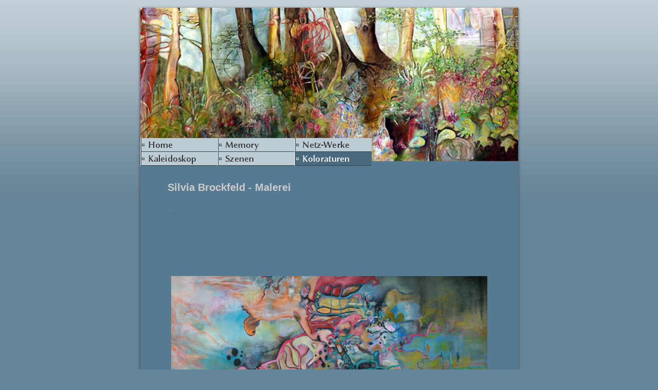

--- FILE ---
content_type: text/html
request_url: http://silvia-brockfeld.de/2.html
body_size: 2467
content:

<!DOCTYPE html
  PUBLIC "-//W3C//DTD HTML 4.01 Transitional//EN" "http://www.w3.org/TR/html4/loose.dtd">
<html><head>
      <meta http-equiv="Content-Type" content="text/html; charset=UTF-8">
   <meta name="author" content="S. Brockfeld"><meta name="description" content="Kuenstlerseite von Silvia Brockfeld"><meta name="keywords" content="Malerei, Kunst, Silvia Brockfeld,"><title>Koloraturen - S. Brockfeld</title><link rel="stylesheet" type="text/css" media="all" href="main.css"><link rel="stylesheet" type="text/css" media="all" href="colorschemes/colorscheme2/colorscheme.css"><link rel="stylesheet" type="text/css" media="all" href="style.css"><link rel="stylesheet" type="text/css" media="all" href="style2.css"></head><body id="main_body"><div id="container"><div id="header"><div id="key_visual"><div id="logo"></div></div></div><div style="padding-top: 268px;"><table style="border-collapse: collapse;"><tr><td style="vertical-align: top;"><div id="main_nav_container"><ul id="main_nav_list"><li><a class="navimain_link navimain_link_1" href="index.html"><span class="hidden">Home</span></a></li><li><a class="navimain_link navimain_link_3" href="3.html"><span class="hidden">Memory</span></a></li><li><a class="navimain_link navimain_link_5" href="5.html"><span class="hidden">Netz-Werke</span></a></li><li><a class="navimain_link navimain_link_4" href="4.html"><span class="hidden">Kaleidoskop</span></a></li><li><a class="navimain_link navimain_link_7" href="7.html"><span class="hidden">Szenen</span></a></li><li><a class="navimain_current" href="2.html"><span class="hidden">Koloraturen</span></a></li></ul></div></td><td><div style="height: 81px;"></div></td></tr></table></div><table style="border-collapse: collapse; width: 747px;"><tr><td><div style="width: 340px;"></div></td><td rowspan="2" style="vertical-align: top;"><div class="sub_nav_container"></div></td></tr><tr><td style="vertical-align: top;"><div id="slogan">Silvia  Brockfeld - Malerei</div></td></tr></table><div id="main_container"><div id="sub_container2"><div id="content_container" class="content"><p style="background-color:transparent;"><font color="#999999" size="2">&nbsp;.</font></p><p style="background-color:transparent;"><font color="#999999" size="2"><br></font></p><p style="background-color:transparent;"><font color="#999999" size="2"><br></font></p><p style="background-color:transparent;"><font color="#999999" size="2"><br></font></p><p style="background-color:transparent;">&nbsp;&nbsp;<img style="height:391px;width:615px;" border="0" hspace="0" src="resources/Camina+Burana.jpg" width="615" height="391"></p><p style="background-color:transparent;"><font color="#cdcdcd"><font face="Verdana,sans-serif"><span style="font-size:12px;"><span style="font-size:10px !important;"><span style="font-size:14px !important;">&nbsp; &nbsp;Ca</span></span></span></font><font face="Verdana,sans-serif"><span style="font-size:10px !important;"><span style="font-size:14px;">rmina Burana,</span></span><span style="font-size:12px;"><span style="font-size:10px;"> 100 x 160 cm, 2016</span></span></font></font></p><p style="background-color:transparent;"><br></p><p style="background-color:transparent;"><br></p><p style="background-color:transparent;"><br></p><p style="background-color:transparent;"><br></p><p style="background-color:transparent;"><br></p><p style="background-color:transparent;"><img src="resources/lucid+dream2.JPG.JPG" border="0"></p><p style="background-color:transparent;"><font face="Verdana,sans-serif"><span style="font-size:12px;"><span style="font-size:10px !important;"><font color="#cdcdcd"><span style="font-size:14px;">Luzider Traum,</span>&nbsp;</font></span></span></font><font face="Verdana,sans-serif" color="#cdcdcd"><span style="font-size:12px;"><span style="font-size:10px;">&nbsp;120 x 120 cm, 2014</span></span></font></p><p style="background-color:transparent;"><font face="Verdana,sans-serif"><span style="font-size:12px;"><br></span></font></p><p style="background-color:transparent;"><font face="Verdana,sans-serif"><span style="font-size:12px;"><br></span></font></p><p style="background-color:transparent;"><font face="Verdana,sans-serif"><span style="font-size:12px;"><br></span></font></p><p style="background-color:transparent;"><br></p><p style="background-color:transparent;"><font face="Verdana,sans-serif"><span style="font-size:12px;"><br></span></font></p><p style="background-color:transparent;"><font face="Verdana,sans-serif"></font></p><p style="background-color:transparent;"><font face="Verdana,sans-serif"></font></p><p style="background-color:transparent;"><font face="Verdana,sans-serif"><span style="font-size:12px;"><img style="height:224px;width:611px;" border="0" src="resources/_wsb_611x224_Ellas+song.jpg" width="611" height="224"></span></font></p><p style="background-color:transparent;"><font face="Verdana,sans-serif"><span style="font-size:12px;"><br></span></font></p><p style="background-color:transparent;"><font face="Verdana,sans-serif"></font></p><p style="background-color:transparent;"><font face="Verdana,sans-serif"><img style="height:211px;width:616px;" border="0" src="resources/_wsb_616x211_Ellas+song+2.jpg" width="616" height="211"></font></p><p style="background-color:transparent;"><font color="#cdcdcd"><b><font face="Verdana,sans-serif"><span style="font-size:12px;"><span style="font-size:8px;"><span style="font-size:12px;"><font><span style="font-size:10px !important;"><span style="font-size:14px !important;">Sm</span></span></font></span></span></span></font><span style="font-size:12px;"><span style="font-size:14px !important;">ooth sailing</span></span></b><span style="font-size:10px;"><span style="font-size:14px;"><b>,</b></span> 50 x 130 cm, 2016</span></font></p><p style="background-color:transparent;"><font style="background-color:rgb(153, 153, 153);" color="#999999"></font></p><p style="background-color:transparent;"><span style="font-size:8px;">&nbsp;</span></p><p style="background-color:transparent;">&nbsp; &nbsp; &nbsp; &nbsp; &nbsp; &nbsp; &nbsp; &nbsp; &nbsp; &nbsp; &nbsp; &nbsp; &nbsp; &nbsp; &nbsp; &nbsp; &nbsp; &nbsp;</p><p style="background-color:transparent;"><br></p><p style="background-color:transparent;"><br></p><p style="background-color:transparent;"><br></p><p style="background-color:transparent;"><span style="color:rgb(153, 153, 153);font-size:small;">.</span><img border="0" src="resources/_wsb_320x242_ZB+2.jpg" width="320" height="242" style="color:rgb(153, 153, 153);font-size:small;height:242px;width:320px;"></p><p><font color="#cdcdcd"><strong><font face="Verdana,sans-serif"><span style="font-size:12px !important;"><span style="font-size:10px;"><span style="font-size:14px !important;">Koloraturen</span></span></span></font></strong><span style="font-size:12px;"><font face="Verdana,sans-serif"><span style="font-size:10px;"><span style="font-size:14px !important;">,</span><span style="font-size:14px;">&nbsp;</span>35 x 3 cm, 2013</span></font></span></font></p><div><font color="#cdcdcd"><span style="font-size:12px;"><font face="Verdana,sans-serif"><span style="font-size:10px;"><br></span></font></span></font></div><p style="background-color:transparent;"><span style="font-size:12px;"><span style="font-size:8px;"><font color="#008888">..</font></span></span></p><p style="background-color:transparent;"><strong><img style="height:356px;width:266px;" border="0" src="resources/_wsb_266x356_ZB+4.jpg" width="266" height="356">&nbsp; &nbsp; &nbsp; &nbsp; &nbsp; &nbsp; &nbsp; &nbsp;</strong></p><p style="background-color:transparent;"><font color="#cdcdcd"><strong><font face="Verdana,sans-serif"><span style="font-size:12px !important;"><span style="font-size:10px;"><span style="font-size:14px !important;">Koloraturen</span></span></span></font></strong><span style="font-size:12px;"><font face="Verdana,sans-serif"><span style="font-size:10px;"><span style="font-size:14px !important;">,</span><span style="font-size:14px;">&nbsp;</span>36 x&nbsp;28 cm, 2013</span></font></span></font></p><p style="background-color:transparent;"><font color="#cdcdcd"><span style="font-size:12px;"><font face="Verdana,sans-serif"><span style="font-size:10px;"><br></span></font></span></font></p><p style="background-color:transparent;"><span style="font-size:12px;"><span style="font-size:8px;"><font color="#999999">.</font></span></span><img border="0" src="resources/_wsb_265x320_ZB+3.jpg" width="265" height="320" style="height:320px;width:265px;">&nbsp; &nbsp; &nbsp; &nbsp; &nbsp; &nbsp; &nbsp; &nbsp; &nbsp; &nbsp;&nbsp;</p><p style="background-color:transparent;"><span style="color:rgb(205, 205, 205);"><span style="font-size:10px;"><span style="font-size:12px !important;"><span style="font-size:10px !important;"><span style="font-size:14px !important;">Koloraturen</span></span></span></span></span><span style="color:rgb(205, 205, 205);font-size:10px;"><span style="font-size:14px !important;">,</span><span style="font-size:10px;"><span style="font-size:14px;">&nbsp;</span> 36 x 35 cm, 2013</span></span></p><p style="background-color:transparent;"><span style="font-size:12px;"><span style="font-size:8px;"><font color="#999999">.</font></span></span></p><p style="background-color:transparent;"><font color="#999999" size="2">.</font><img border="0" hspace="0" src="resources/_wsb_250x310_Koloraturen+Kopie.jpg" width="250" height="310"></p><p style="background-color:transparent;"><span style="color:rgb(205, 205, 205);font-size:12px !important;"><span style="font-size:10px;"><span style="font-size:14px !important;">Koloraturen</span></span></span><span style="color:rgb(205, 205, 205);font-size:10px;"><span style="font-size:12px;"><span style="font-size:14px;">,</span></span>&nbsp; 36 x 35 cm, 2013</span></p><p style="background-color:transparent;"><span style="font-size:12px;"><span style="font-size:8px;"><font color="#999999">.</font></span></span></p><p style="background-color:transparent;"><span style="font-size:12px;"><span style="font-size:8px;"><font color="#999999">.</font></span></span></p><p style="background-color:transparent;"><span style="font-size:12px;"><span style="font-size:8px;"><font color="#999999"><br></font></span></span></p><p style="background-color:transparent;"><span style="font-size:12px;"><span style="font-size:8px;"><font color="#999999"><br></font></span></span></p><p style="background-color:transparent;"><span style="font-size:12px;"><span style="font-size:8px;"><font color="#999999"><br></font></span></span></p><p style="background-color:transparent;"><span style="font-size:12px;"><span style="font-size:8px;"><font color="#999999"><br></font></span></span></p><p style="background-color:transparent;"><span style="font-size:12px;"><span style="font-size:8px;"><font color="#999999"><br></font></span></span></p><p style="background-color:transparent;"><img border="0" src="resources/_wsb_432x306_Ja+4.jpg" width="432" height="306" style="color:rgb(153, 153, 153);font-size:8px;height:306px;width:432px;"></p><p style="background-color:transparent;"><span style="font-size:12px;"><span style="font-size:8px;"><font color="#999999"><br></font></span></span></p><p style="background-color:transparent;"><span style="font-size:12px;"><span style="font-size:8px;"><font color="#999999">.</font></span></span><img border="0" src="resources/_wsb_431x343_Ja+2.jpg" width="431" height="343" style="color:rgb(153, 153, 153);font-size:8px;height:343px;width:431px;"></p><p style="background-color:transparent;"><br></p><p style="background-color:transparent;"><img src="resources/_wsb_431x341_Jazz+4.jpg" border="0" width="431" height="341" hspace="0" vspace="0"></p><p style="background-color:transparent;"><font size="2"><strong><span style="font-size:12px !important;"><font color="#cdcdcd"><span style="font-size:14px !important;">Jazz</span></font></span></strong><span style="font-size:10px;"><font color="#cdcdcd"><span style="font-size:12px;"><span style="font-size:14px;">,</span></span> je 75 x 95 cm, 2016</font></span></font></p><p style="background-color:transparent;"><span style="font-size:8px;"><font style="background-color:rgb(153, 153, 153);" color="#cdcdcd"></font></span></p><p style="background-color:transparent;"><span style="font-size:8px;"><font color="#008888">.</font></span></p><p style="background-color:transparent;"><span style="font-size:8px;"><font color="#999999">.</font></span></p><p style="background-color:transparent;"><br></p><p style="background-color:transparent;"><br></p><p style="background-color:transparent;"><br></p><p style="background-color:transparent;"><span style="font-size:8px;"><font color="#999999"><br></font></span></p><p style="background-color:transparent;"><img src="resources/The+swing2.JPG.JPG" border="0"></p><p style="background-color:transparent;"><font color="#cdcdcd"><font face="Verdana,sans-serif"><strong><span style="font-size:12px;"><span style="font-size:10px !important;"><span style="font-size:14px;">The Swing</span>,</span></span></strong></font><span style="font-size:12px;"><span style="font-size:10px;">&nbsp;140 x 160 cm, 2014</span></span></font></p><p style="background-color:transparent;"><span style="font-size:12px;"><br></span></p><p style="background-color:transparent;"><span style="font-size:12px;"><br></span></p><p style="background-color:transparent;"><span style="font-size:12px;"><br></span></p><p style="background-color:transparent;"><span style="font-size:12px;"><br></span></p>


































































</div></div></div><div id="footer"><div id="footer_text"><a href="9.html">Ausstellungen</a><span style="margin-right:25px"> </span><a href="6.html">Texte</a><span style="margin-right:25px"> </span><a href="10.html">Kontakt</a><span style="margin-right:25px"> </span><a href="8.html">Impressum</a><br></div></div></div><!-- wfxbuild / 1.0 / layout3-3 / 2025-11-09 17:15:29 UTC--></body></html>

--- FILE ---
content_type: text/css
request_url: http://silvia-brockfeld.de/main.css
body_size: 5285
content:
/*----------------------------------------------------------------------------
	main.css

	this css-file contains all definitions, that are independend from the
	colorschemes.

	(c) Schlund + Partner AG


	----------------------------------------------------------------------
	Modified and extended by Barti Bartman for the Sports-Template

	This CSS-File uses the original "Tanteks Box Modell Hack"
	http://www.tantek.com/CSS/Examples/boxmodelhack.html

	NOTE:
	Older W3C CSS validators return errors when the voice-family property
	is used in a 'screen' style sheet. This is an error in the W3C CSS
	validator itself. The validator should report a warning, not an error,
	when properties which are unsupported by a particular medium are used,
	and this has been reported to the W3C:

 ----------------------------------------------------------------------------*/


/*----------------------------------------------------------------------------
 styles for specific classes and ids
----------------------------------------------------------------------------*/


/*-- global container ------------------------------------------------------*/

#container {
	position: relative;
	padding: 0;
	margin: 0 auto;
	text-align: left;
	width: 751px;
}

/*-- main container: contains all between header and footer ----------------*/

#main_container {
  clear: both;
	padding: 0;
	margin: 0;
	position: relative;
}

/*--- the main container is devided in sub containers ----------------------*/

#sub_container2 {
	width: 635px;
	margin-left: 60px;
}

#content_container {
	overflow: hidden;
	margin: 0;
	padding: 0;
	width:630px;
}

/*--- header ---------------------------------------------------------------*/

#header	{
	position: absolute;
	padding: 0;
	margin: 0;
	height: 391px;
	width: 751px;
}

/*--- key visual -----------------------------------------------------------*/

#key_visual {
	position: absolute;
	top: 15px;
	left: 8px;
	width: 735px;
	height: 335px;
}

/*--- logo -----------------------------------------------------------------*/

#logo {
	width: 276px;
	height: 38px;
	position: absolute;
	top: 216px;
	left: 0px;
}

/*--- caption (as text or background image) --------------------------------*/

#slogan {
	position: relative;
	margin: 0 0 15px 60px;
}

/*--- main navigation ------------------------------------------------------*/

#main_nav_container {
	position: relative;
	margin: 0 0 0 7px;
	width: 450px;
}

#main_nav_list {
	margin: 0;
	padding: 0;
	list-style-type: none;
}

#main_nav_list li {
	float: left;
	margin: 0;
	padding: 0;
}

/*--- main navigation items ------------------------------------------------*/

a.navimain_current { 
	margin: 0;
  padding: 0;
  display: block;
	float:left;
	height: 27px;
  width: 150px;
}

a.navimain_link {
	margin: 0;
  padding: 0;
  display: block;
	float:left;
	height: 27px;
  width: 150px;
}

/*--- subnavigation --------------------------------------------------------*/

.sub_nav_container {
	position: relative;
	top: -2px;
	clear: both;
	padding: 0;
	margin: 0;
	width: 345px;
}

.sub_nav_list {
	margin: 0;
	padding: 0;
	list-style-type: none;
}

.sub_nav_list li {
	float: left;
	margin: 0;
	padding: 0;
}

/*--- subnavigation items --------------------------------------------------*/

a.navisub_current {
	margin: 0;
	padding: 0px 0px;
	height: 21px;
	voice-family: "\"}\"";
	voice-family: inherit;
	height: 21px;
	width: 114px;
	display: block;
	float:left;
	text-align:center;
}

a.navisub_link {
	margin: 0;
	padding: 0px 0px;
	height: 21px;
	voice-family: "\"}\"";
	voice-family: inherit;
	height: 21px;
	width: 114px;
	display: block;
	float:left;
	text-align:center;
}

/*--- content --------------------------------------------------------------*/

.content table {
	border-width: 4px;
}

.content th {
	padding: 3px 2px 3px 10px;
	font-weight:normal;
}

.content td {
	padding: 3px 2px 3px 10px;
}

/*--- footer ---------------------------------------------------------------*/

#footer {
	margin: 0;
	padding: 0;
	width: 775px;
}

#footer_text {
	padding: 10px 0 10px 0;
	margin: 0 30px 0 30px;
	text-align: center;
}



/*----------------------------------------------------------------------------
  default-styles for html-elements
----------------------------------------------------------------------------*/

/*--- body -----------------------------------------------------------------*/

body#main_body {
	margin: 0;
	padding: 0;
	text-align: center;
}

/*--- paragraph ------------------------------------------------------------*/

.content p {
	margin: 5px 0 20px 0;
	padding: 0;
}

/*--- forms ----------------------------------------------------------------*/

.content fieldset {
	padding: 15px;
	border-style: solid;
	border-width: 1px;
}

.content input {
	border-style: solid;
	border-width: 1px;
}

.content textarea {
	border-style: solid;
	border-width: 1px;
}

/*--------------------------------------------------------------------------*/

.hidden { display: none; }

/*--------------------------------------------------------------------------*/


--- FILE ---
content_type: text/css
request_url: http://silvia-brockfeld.de/colorschemes/colorscheme2/colorscheme.css
body_size: 2033
content:
/*----------------------------------------------------------------------------
	colorscheme1.css for colorscheme 2 - blue

	this css-file contains all definitions, that depend on the colorscheme.

	(c) Schlund + Partner AG
----------------------------------------------------------------------------*/


/*-- main container --------------------------------------------------------*/

#container {
	background : url(images/static/contentbg.gif) repeat-y;
}

/*--- header ---------------------------------------------------------------*/
#header	{
	background : url(images/static/headerbg.gif) no-repeat;
}

/*--- footer ---------------------------------------------------------------*/

#footer {
	background : url(images/static/contentbg.gif) repeat-y;
}

/*----------------------------------------------------------------------------
  default-styles for html-elements
----------------------------------------------------------------------------*/

/*--- body -----------------------------------------------------------------*/

body#main_body {
	color: #FFFFFF;
	background : #668497 url(images/static/pgbk.gif) repeat-x;
}

/*--- tables ---------------------------------------------------------------*/

.content table {
	border-color: #ffffff;
}

.content th {
	color: #ffffff;
	background-color:#4A6A80;
}

.content tr.odd {
	color: #4A6A80;
	background-color:#BCCBD4;
}

.content tr.even {
	color: #4A6A80;
	background-color:#BCCBD4;
}

/*--- forms ----------------------------------------------------------------*/

.content fieldset {
	border-color: #ffffff;
}

.content legend{
	color: #ffffff;
}

.content label {
	color: #ffffff;
}

.content input {
	border-color: #84685e;
	background-color: #BCCBD4;
}

.content textarea {
	border-color: #84685e;
	background-color: #BCCBD4;
}

.content button {
	background-color:#3a586d;
	border: 0px solid #4A6A80;
}

/*--------------------------------------------------------------------------*/


--- FILE ---
content_type: text/css
request_url: http://silvia-brockfeld.de/style.css
body_size: 2067
content:

div#logo a {
  display: block;
  width: 100%;
  height: 100%;
}
#footer_text a {
  font-family: Verdana,sans-serif;
  font-style: normal;
  font-size: 14px;
  font-weight: normal;
  color: #CDCDCD;
  text-decoration: underline; white-space: nowrap;
}

    
#key_visual {
   background: url(resources/_wsb_keyvisual.jpg) no-repeat;
}
#slogan {
  font-family: Verdana,sans-serif;
  font-style: normal;
  font-size: 20px;
  font-weight: bold;
  text-decoration: none;
  color: #CCCCCC;
}
#content_container h1 {
  font-family: Arial,sans-serif;
  font-style: normal;
  font-size: 28px;
  font-weight: bold;
  text-decoration: none;
  color: #AABDC8;
}
#content_container h2 {
  font-family: Arial,sans-serif;
  font-style: normal;
  font-size: 24px;
  font-weight: bold;
  text-decoration: none;
  color: #AABDC8;
}
#content_container h3 {
  font-family: Arial,sans-serif;
  font-style: normal;
  font-size: 20px;
  font-weight: bold;
  text-decoration: none;
  color: #AABDC8;
}
#content_container, #content_container p {
  font-family: Verdana,sans-serif;
  font-style: normal;
  font-size: 16px;
  font-weight: normal;
  text-decoration: none;
  color: #ffffff;
}
#content_container a:visited {
  font-family: Verdana,sans-serif;
  font-style: normal;
  font-size: 16px;
  font-weight: normal;
  text-decoration: underline;
  color: #ffffff;
}
#content_container a:link {
  font-family: Times New Roman, Times, serif;
  font-style: normal;
  font-size: 16px;
  font-weight: normal;
  text-decoration: underline;
  color: #ffffff;
}
#content_container a:hover {
  font-family: Times New Roman, Times, serif;
  font-style: normal;
  font-size: 16px;
  font-weight: normal;
  text-decoration: none;
  color: #ffffff;
}
#content_container a:active {
  font-family: Times New Roman, Times, serif;
  font-style: normal;
  font-size: 16px;
  font-weight: normal;
  text-decoration: underline;
  color: #ffffff;
}
#footer_text {
  font-family: Verdana,sans-serif;
  font-style: normal;
  font-size: 14px;
  font-weight: normal;
  text-decoration: none;
  color: #CDCDCD;
}



--- FILE ---
content_type: text/css
request_url: http://silvia-brockfeld.de/style2.css
body_size: 855
content:

a.navimain_link_1 {
				   background: url(img11.png) no-repeat;

				}
				a.navimain_link_1:hover {
				   background: url(img12.png) no-repeat;

				}
			a.navimain_link_3 {
				   background: url(img1.png) no-repeat;

				}
				a.navimain_link_3:hover {
				   background: url(img2.png) no-repeat;

				}
			a.navimain_link_5 {
				   background: url(img3.png) no-repeat;

				}
				a.navimain_link_5:hover {
				   background: url(img4.png) no-repeat;

				}
			a.navimain_link_4 {
				   background: url(img5.png) no-repeat;

				}
				a.navimain_link_4:hover {
				   background: url(img6.png) no-repeat;

				}
			a.navimain_link_7 {
				   background: url(img7.png) no-repeat;

				}
				a.navimain_link_7:hover {
				   background: url(img8.png) no-repeat;

				}
			a.navimain_current {
				   background: url(img17.png) no-repeat;

				}
			
